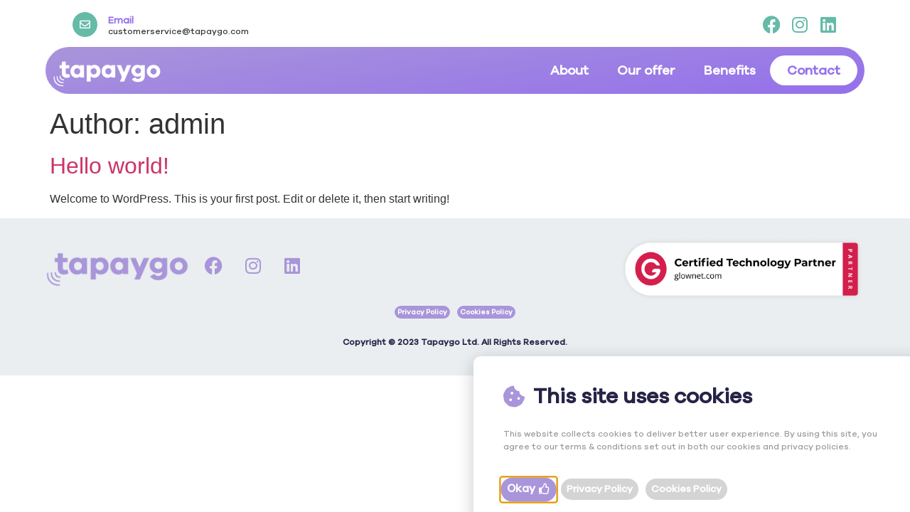

--- FILE ---
content_type: text/css
request_url: https://tapaygo.com/wp-content/uploads/elementor/css/post-6.css?ver=1698327310
body_size: 413
content:
.elementor-kit-6{--e-global-color-primary:#A995DA;--e-global-color-secondary:#0076FF;--e-global-color-text:#333333;--e-global-color-accent:#A995DA;--e-global-color-dd9c958:#66BAA8;--e-global-color-a48c339:#9470EB;--e-global-color-0e80d17:#262347;--e-global-color-22aec50:#EAEEF0;--e-global-typography-primary-font-family:"Galano Font";--e-global-typography-primary-font-weight:600;--e-global-typography-secondary-font-family:"Galano Font";--e-global-typography-secondary-font-weight:400;--e-global-typography-text-font-family:"Galano Font";--e-global-typography-text-font-weight:400;--e-global-typography-accent-font-family:"Galano Font";--e-global-typography-accent-font-weight:500;}.elementor-section.elementor-section-boxed > .elementor-container{max-width:1440px;}.e-con{--container-max-width:1440px;}.elementor-widget:not(:last-child){margin-block-end:20px;}.elementor-element{--widgets-spacing:20px 20px;}{}h1.entry-title{display:var(--page-title-display);}.elementor-kit-6 e-page-transition{background-color:#FFBC7D;}.site-header{padding-inline-end:0px;padding-inline-start:0px;}@media(max-width:1024px){.elementor-section.elementor-section-boxed > .elementor-container{max-width:1024px;}.e-con{--container-max-width:1024px;}}@media(max-width:767px){.elementor-section.elementor-section-boxed > .elementor-container{max-width:767px;}.e-con{--container-max-width:767px;}}/* Start Custom Fonts CSS */@font-face {
	font-family: 'Galano Font';
	font-style: normal;
	font-weight: 500;
	font-display: auto;
	src: url('https://tapaygo.com/wp-content/uploads/2023/09/Copy-of-GalanoGrotesqueMedium.ttf') format('truetype');
}
/* End Custom Fonts CSS */

--- FILE ---
content_type: text/css
request_url: https://tapaygo.com/wp-content/uploads/elementor/css/post-14.css?ver=1698327311
body_size: 1256
content:
.elementor-14 .elementor-element.elementor-element-8b92e49 > .elementor-container{min-height:6vh;}.elementor-14 .elementor-element.elementor-element-8b92e49:not(.elementor-motion-effects-element-type-background), .elementor-14 .elementor-element.elementor-element-8b92e49 > .elementor-motion-effects-container > .elementor-motion-effects-layer{background-color:#FFFFFF;}.elementor-14 .elementor-element.elementor-element-8b92e49{transition:background 0.3s, border 0.3s, border-radius 0.3s, box-shadow 0.3s;margin-top:0%;margin-bottom:0%;padding:1% 8% 0% 8%;}.elementor-14 .elementor-element.elementor-element-8b92e49 > .elementor-background-overlay{transition:background 0.3s, border-radius 0.3s, opacity 0.3s;}.elementor-bc-flex-widget .elementor-14 .elementor-element.elementor-element-60f5f17.elementor-column .elementor-widget-wrap{align-items:center;}.elementor-14 .elementor-element.elementor-element-60f5f17.elementor-column.elementor-element[data-element_type="column"] > .elementor-widget-wrap.elementor-element-populated{align-content:center;align-items:center;}.elementor-14 .elementor-element.elementor-element-5289c02 .elementor-icon-box-wrapper{text-align:left;}.elementor-14 .elementor-element.elementor-element-5289c02.elementor-view-stacked .elementor-icon{background-color:#66BAA8;}.elementor-14 .elementor-element.elementor-element-5289c02.elementor-view-framed .elementor-icon, .elementor-14 .elementor-element.elementor-element-5289c02.elementor-view-default .elementor-icon{fill:#66BAA8;color:#66BAA8;border-color:#66BAA8;}.elementor-14 .elementor-element.elementor-element-5289c02.elementor-view-framed .elementor-icon:hover{background-color:#FFFFFF;}.elementor-14 .elementor-element.elementor-element-5289c02.elementor-view-stacked .elementor-icon:hover{fill:#FFFFFF;color:#FFFFFF;}.elementor-14 .elementor-element.elementor-element-5289c02{--icon-box-icon-margin:15px;width:auto;max-width:auto;}.elementor-14 .elementor-element.elementor-element-5289c02 .elementor-icon{font-size:15px;padding:10px;}.elementor-14 .elementor-element.elementor-element-5289c02 .elementor-icon-box-title{margin-bottom:0px;color:#9470EB;}.elementor-14 .elementor-element.elementor-element-5289c02 .elementor-icon-box-title, .elementor-14 .elementor-element.elementor-element-5289c02 .elementor-icon-box-title a{font-family:"Galano Font", Sans-serif;font-size:13px;font-weight:700;line-height:12px;}.elementor-14 .elementor-element.elementor-element-5289c02 .elementor-icon-box-description{color:#333333;font-family:"Galano Font", Sans-serif;font-size:12px;font-weight:400;}.elementor-14 .elementor-element.elementor-element-5289c02 > .elementor-widget-container{margin:0px 35px 0px 0px;padding:0% 0% 0% 0%;}.elementor-14 .elementor-element.elementor-element-60d1e09 .elementor-icon-box-wrapper{text-align:left;}.elementor-14 .elementor-element.elementor-element-60d1e09.elementor-view-stacked .elementor-icon{background-color:#66BAA8;}.elementor-14 .elementor-element.elementor-element-60d1e09.elementor-view-framed .elementor-icon, .elementor-14 .elementor-element.elementor-element-60d1e09.elementor-view-default .elementor-icon{fill:#66BAA8;color:#66BAA8;border-color:#66BAA8;}.elementor-14 .elementor-element.elementor-element-60d1e09.elementor-view-framed .elementor-icon:hover{background-color:#FFFFFF;}.elementor-14 .elementor-element.elementor-element-60d1e09.elementor-view-stacked .elementor-icon:hover{fill:#FFFFFF;color:#FFFFFF;}.elementor-14 .elementor-element.elementor-element-60d1e09{--icon-box-icon-margin:15px;width:auto;max-width:auto;}.elementor-14 .elementor-element.elementor-element-60d1e09 .elementor-icon{font-size:15px;padding:10px;}.elementor-14 .elementor-element.elementor-element-60d1e09 .elementor-icon-box-title{margin-bottom:0px;color:#9470EB;}.elementor-14 .elementor-element.elementor-element-60d1e09 .elementor-icon-box-title, .elementor-14 .elementor-element.elementor-element-60d1e09 .elementor-icon-box-title a{font-family:"Galano Font", Sans-serif;font-size:13px;font-weight:700;line-height:12px;}.elementor-14 .elementor-element.elementor-element-60d1e09 .elementor-icon-box-description{color:#333333;font-family:"Galano Font", Sans-serif;font-size:12px;font-weight:400;}.elementor-14 .elementor-element.elementor-element-60d1e09 > .elementor-widget-container{margin:0px 20px 0px 0px;padding:0% 0% 0% 0%;}.elementor-bc-flex-widget .elementor-14 .elementor-element.elementor-element-76b6998.elementor-column .elementor-widget-wrap{align-items:center;}.elementor-14 .elementor-element.elementor-element-76b6998.elementor-column.elementor-element[data-element_type="column"] > .elementor-widget-wrap.elementor-element-populated{align-content:center;align-items:center;}.elementor-14 .elementor-element.elementor-element-d20e12b{--grid-template-columns:repeat(0, auto);--grid-column-gap:15px;--grid-row-gap:0px;}.elementor-14 .elementor-element.elementor-element-d20e12b .elementor-widget-container{text-align:right;}.elementor-14 .elementor-element.elementor-element-d20e12b .elementor-social-icon{background-color:#FFFFFF;--icon-padding:0em;}.elementor-14 .elementor-element.elementor-element-d20e12b .elementor-social-icon i{color:#66BAA8;}.elementor-14 .elementor-element.elementor-element-d20e12b .elementor-social-icon svg{fill:#66BAA8;}.elementor-14 .elementor-element.elementor-element-e3ddca0 > .elementor-container{min-height:12vh;}.elementor-14 .elementor-element.elementor-element-e3ddca0:not(.elementor-motion-effects-element-type-background), .elementor-14 .elementor-element.elementor-element-e3ddca0 > .elementor-motion-effects-container > .elementor-motion-effects-layer{background-color:transparent;background-image:linear-gradient(180deg, #FFFFFF 50%, #FFFFFF00 50%);}.elementor-14 .elementor-element.elementor-element-e3ddca0{transition:background 0.3s, border 0.3s, border-radius 0.3s, box-shadow 0.3s;padding:0% 5% 0% 5%;z-index:5;}.elementor-14 .elementor-element.elementor-element-e3ddca0 > .elementor-background-overlay{transition:background 0.3s, border-radius 0.3s, opacity 0.3s;}.elementor-14 .elementor-element.elementor-element-08a1a2c:not(.elementor-motion-effects-element-type-background), .elementor-14 .elementor-element.elementor-element-08a1a2c > .elementor-motion-effects-container > .elementor-motion-effects-layer{background-color:transparent;background-image:linear-gradient(172deg, #A995DA 0%, var( --e-global-color-a48c339 ) 100%);}.elementor-14 .elementor-element.elementor-element-08a1a2c, .elementor-14 .elementor-element.elementor-element-08a1a2c > .elementor-background-overlay{border-radius:1000px 1000px 1000px 1000px;}.elementor-14 .elementor-element.elementor-element-08a1a2c{transition:background 0.3s, border 0.3s, border-radius 0.3s, box-shadow 0.3s;}.elementor-14 .elementor-element.elementor-element-08a1a2c > .elementor-background-overlay{transition:background 0.3s, border-radius 0.3s, opacity 0.3s;}.elementor-bc-flex-widget .elementor-14 .elementor-element.elementor-element-3b211a4.elementor-column .elementor-widget-wrap{align-items:center;}.elementor-14 .elementor-element.elementor-element-3b211a4.elementor-column.elementor-element[data-element_type="column"] > .elementor-widget-wrap.elementor-element-populated{align-content:center;align-items:center;}.elementor-14 .elementor-element.elementor-element-386561e{text-align:left;}.elementor-14 .elementor-element.elementor-element-386561e img{width:100%;filter:brightness( 200% ) contrast( 200% ) saturate( 0% ) blur( 0px ) hue-rotate( 0deg );}.elementor-14 .elementor-element.elementor-element-386561e > .elementor-widget-container{margin:-2px 0px -11px 0px;padding:0px 0px 0px 0px;}.elementor-14 .elementor-element.elementor-element-13065aa.elementor-column > .elementor-widget-wrap{justify-content:flex-end;}.elementor-14 .elementor-element.elementor-element-0a38dfb .elementor-menu-toggle{margin:0 auto;background-color:#FFFFFF;}.elementor-14 .elementor-element.elementor-element-0a38dfb .elementor-nav-menu .elementor-item{font-family:"Galano Font", Sans-serif;font-size:18px;font-weight:700;letter-spacing:0px;}.elementor-14 .elementor-element.elementor-element-0a38dfb .elementor-nav-menu--main .elementor-item{color:#FFFFFF;fill:#FFFFFF;}.elementor-14 .elementor-element.elementor-element-0a38dfb .elementor-nav-menu--main .elementor-item:hover,
					.elementor-14 .elementor-element.elementor-element-0a38dfb .elementor-nav-menu--main .elementor-item.elementor-item-active,
					.elementor-14 .elementor-element.elementor-element-0a38dfb .elementor-nav-menu--main .elementor-item.highlighted,
					.elementor-14 .elementor-element.elementor-element-0a38dfb .elementor-nav-menu--main .elementor-item:focus{color:#FFFFFF;fill:#FFFFFF;}.elementor-14 .elementor-element.elementor-element-0a38dfb .elementor-nav-menu--main .elementor-item.elementor-item-active{color:#FFFFFF;}.elementor-14 .elementor-element.elementor-element-0a38dfb div.elementor-menu-toggle{color:#9470EB;}.elementor-14 .elementor-element.elementor-element-0a38dfb div.elementor-menu-toggle svg{fill:#9470EB;}.elementor-14 .elementor-element.elementor-element-0a38dfb{width:auto;max-width:auto;}.elementor-14 .elementor-element.elementor-element-5e7d41f .elementor-button{font-family:"Galano Font", Sans-serif;font-size:18px;font-weight:700;fill:var( --e-global-color-a48c339 );color:var( --e-global-color-a48c339 );background-color:#FFFFFF;border-radius:1000px 1000px 1000px 1000px;}.elementor-14 .elementor-element.elementor-element-5e7d41f > .elementor-widget-container{margin:0px 0px 0px 0px;}.elementor-14 .elementor-element.elementor-element-5e7d41f{width:auto;max-width:auto;align-self:center;}@media(max-width:767px){.elementor-14 .elementor-element.elementor-element-60f5f17.elementor-column > .elementor-widget-wrap{justify-content:center;}.elementor-14 .elementor-element.elementor-element-5289c02 > .elementor-widget-container{margin:0px 0px 0px 0px;}.elementor-14 .elementor-element.elementor-element-60d1e09 > .elementor-widget-container{margin:0px 0px 0px 0px;}.elementor-14 .elementor-element.elementor-element-76b6998 > .elementor-element-populated{padding:5px 0px 6px 0px;}.elementor-14 .elementor-element.elementor-element-3b211a4{width:40%;}.elementor-14 .elementor-element.elementor-element-13065aa{width:60%;}.elementor-bc-flex-widget .elementor-14 .elementor-element.elementor-element-13065aa.elementor-column .elementor-widget-wrap{align-items:center;}.elementor-14 .elementor-element.elementor-element-13065aa.elementor-column.elementor-element[data-element_type="column"] > .elementor-widget-wrap.elementor-element-populated{align-content:center;align-items:center;}.elementor-14 .elementor-element.elementor-element-13065aa > .elementor-element-populated{margin:0px 0px 0px -12px;--e-column-margin-right:0px;--e-column-margin-left:-12px;}.elementor-14 .elementor-element.elementor-element-0a38dfb > .elementor-widget-container{margin:0px 0px -10px 0px;}.elementor-14 .elementor-element.elementor-element-0a38dfb{width:var( --container-widget-width, 28% );max-width:28%;--container-widget-width:28%;--container-widget-flex-grow:0;align-self:center;}.elementor-14 .elementor-element.elementor-element-5e7d41f .elementor-button{font-size:15px;}.elementor-14 .elementor-element.elementor-element-5e7d41f{width:var( --container-widget-width, 58% );max-width:58%;--container-widget-width:58%;--container-widget-flex-grow:0;}}@media(min-width:768px){.elementor-14 .elementor-element.elementor-element-60f5f17{width:65%;}.elementor-14 .elementor-element.elementor-element-76b6998{width:35%;}.elementor-14 .elementor-element.elementor-element-3b211a4{width:15%;}.elementor-14 .elementor-element.elementor-element-13065aa{width:85%;}}@media(max-width:1024px) and (min-width:768px){.elementor-14 .elementor-element.elementor-element-60f5f17{width:83%;}.elementor-14 .elementor-element.elementor-element-76b6998{width:17%;}.elementor-14 .elementor-element.elementor-element-3b211a4{width:22%;}.elementor-14 .elementor-element.elementor-element-13065aa{width:78%;}}

--- FILE ---
content_type: text/css
request_url: https://tapaygo.com/wp-content/uploads/elementor/css/post-22.css?ver=1698327311
body_size: 688
content:
.elementor-22 .elementor-element.elementor-element-387afb5:not(.elementor-motion-effects-element-type-background), .elementor-22 .elementor-element.elementor-element-387afb5 > .elementor-motion-effects-container > .elementor-motion-effects-layer{background-color:var( --e-global-color-22aec50 );}.elementor-22 .elementor-element.elementor-element-387afb5{transition:background 0.3s, border 0.3s, border-radius 0.3s, box-shadow 0.3s;padding:2% 5% 3% 5%;}.elementor-22 .elementor-element.elementor-element-387afb5 > .elementor-background-overlay{transition:background 0.3s, border-radius 0.3s, opacity 0.3s;}.elementor-bc-flex-widget .elementor-22 .elementor-element.elementor-element-d825a2f.elementor-column .elementor-widget-wrap{align-items:center;}.elementor-22 .elementor-element.elementor-element-d825a2f.elementor-column.elementor-element[data-element_type="column"] > .elementor-widget-wrap.elementor-element-populated{align-content:center;align-items:center;}.elementor-22 .elementor-element.elementor-element-d825a2f.elementor-column > .elementor-widget-wrap{justify-content:center;}.elementor-bc-flex-widget .elementor-22 .elementor-element.elementor-element-098d3aa.elementor-column .elementor-widget-wrap{align-items:center;}.elementor-22 .elementor-element.elementor-element-098d3aa.elementor-column.elementor-element[data-element_type="column"] > .elementor-widget-wrap.elementor-element-populated{align-content:center;align-items:center;}.elementor-22 .elementor-element.elementor-element-c53a2c9{text-align:left;width:var( --container-widget-width, 25% );max-width:25%;--container-widget-width:25%;--container-widget-flex-grow:0;}.elementor-22 .elementor-element.elementor-element-c53a2c9 img{width:100%;}.elementor-22 .elementor-element.elementor-element-3236944{--grid-template-columns:repeat(0, auto);--grid-column-gap:5px;--grid-row-gap:0px;width:auto;max-width:auto;}.elementor-22 .elementor-element.elementor-element-3236944 .elementor-widget-container{text-align:right;}.elementor-22 .elementor-element.elementor-element-3236944 .elementor-social-icon{background-color:#FFFFFF00;}.elementor-22 .elementor-element.elementor-element-3236944 .elementor-social-icon i{color:#A995DA;}.elementor-22 .elementor-element.elementor-element-3236944 .elementor-social-icon svg{fill:#A995DA;}.elementor-22 .elementor-element.elementor-element-3236944 .elementor-social-icon:hover{background-color:#C74A4A00;}.elementor-22 .elementor-element.elementor-element-3236944 .elementor-social-icon:hover i{color:#66BAA8;}.elementor-22 .elementor-element.elementor-element-3236944 .elementor-social-icon:hover svg{fill:#66BAA8;}.elementor-22 .elementor-element.elementor-element-3236944 > .elementor-widget-container{margin:0px 0px 10px 10px;}.elementor-22 .elementor-element.elementor-element-41c25e0 .elementor-button{font-family:"Galano Font", Sans-serif;font-size:10px;font-weight:700;border-radius:100px 100px 100px 100px;padding:4px 4px 4px 4px;}.elementor-22 .elementor-element.elementor-element-41c25e0 .elementor-button:hover, .elementor-22 .elementor-element.elementor-element-41c25e0 .elementor-button:focus{background-color:#66BAA8;}.elementor-22 .elementor-element.elementor-element-41c25e0 > .elementor-widget-container{padding:0px 5px 0px 5px;}.elementor-22 .elementor-element.elementor-element-41c25e0{width:initial;max-width:initial;}.elementor-22 .elementor-element.elementor-element-e36dc75 .elementor-button{font-family:"Galano Font", Sans-serif;font-size:10px;font-weight:700;border-radius:100px 100px 100px 100px;padding:4px 4px 4px 4px;}.elementor-22 .elementor-element.elementor-element-e36dc75 .elementor-button:hover, .elementor-22 .elementor-element.elementor-element-e36dc75 .elementor-button:focus{background-color:#66BAA8;}.elementor-22 .elementor-element.elementor-element-e36dc75 > .elementor-widget-container{padding:0px 5px 0px 5px;}.elementor-22 .elementor-element.elementor-element-e36dc75{width:initial;max-width:initial;}.elementor-22 .elementor-element.elementor-element-ded791c{text-align:center;color:var( --e-global-color-0e80d17 );font-family:"Galano Font", Sans-serif;font-size:12px;font-weight:700;}.elementor-22 .elementor-element.elementor-element-ded791c > .elementor-widget-container{padding:2% 0% 0% 0%;}@media(max-width:1024px){.elementor-22 .elementor-element.elementor-element-c53a2c9{--container-widget-width:125px;--container-widget-flex-grow:0;width:var( --container-widget-width, 125px );max-width:125px;}}@media(min-width:768px){.elementor-22 .elementor-element.elementor-element-098d3aa{width:70%;}.elementor-22 .elementor-element.elementor-element-027c655{width:30%;}}@media(max-width:1024px) and (min-width:768px){.elementor-22 .elementor-element.elementor-element-098d3aa{width:57%;}.elementor-22 .elementor-element.elementor-element-027c655{width:43%;}}@media(max-width:767px){.elementor-22 .elementor-element.elementor-element-098d3aa.elementor-column > .elementor-widget-wrap{justify-content:space-between;}.elementor-22 .elementor-element.elementor-element-c53a2c9{--container-widget-width:145px;--container-widget-flex-grow:0;width:var( --container-widget-width, 145px );max-width:145px;align-self:center;}.elementor-22 .elementor-element.elementor-element-54541cb{text-align:center;}.elementor-22 .elementor-element.elementor-element-54541cb img{width:85%;}}

--- FILE ---
content_type: text/css
request_url: https://tapaygo.com/wp-content/uploads/elementor/css/post-552.css?ver=1698327311
body_size: 526
content:
.elementor-552 .elementor-element.elementor-element-742fedf, .elementor-552 .elementor-element.elementor-element-742fedf > .elementor-background-overlay{border-radius:10px 10px 10px 10px;}.elementor-552 .elementor-element.elementor-element-742fedf{padding:5% 5% 5% 5%;}.elementor-552 .elementor-element.elementor-element-7bd0f9b .elementor-icon-list-icon i{color:#A995DA;transition:color 0.3s;}.elementor-552 .elementor-element.elementor-element-7bd0f9b .elementor-icon-list-icon svg{fill:#A995DA;transition:fill 0.3s;}.elementor-552 .elementor-element.elementor-element-7bd0f9b{--e-icon-list-icon-size:30px;--icon-vertical-offset:0px;}.elementor-552 .elementor-element.elementor-element-7bd0f9b .elementor-icon-list-item > .elementor-icon-list-text, .elementor-552 .elementor-element.elementor-element-7bd0f9b .elementor-icon-list-item > a{font-family:"Galano Font", Sans-serif;font-size:30px;font-weight:700;line-height:30px;}.elementor-552 .elementor-element.elementor-element-7bd0f9b .elementor-icon-list-text{color:#262347;transition:color 0.3s;}.elementor-552 .elementor-element.elementor-element-2181441{text-align:left;}.elementor-552 .elementor-element.elementor-element-2181441 .elementor-heading-title{color:#999999;font-family:"Galano Font", Sans-serif;font-size:12px;font-weight:400;line-height:18px;}.elementor-552 .elementor-element.elementor-element-2181441 > .elementor-widget-container{padding:0px 0px 0px 0px;}.elementor-552 .elementor-element.elementor-element-a86d681 .elementor-button{font-family:"Galano Font", Sans-serif;font-size:14px;font-weight:700;background-color:#66BAA8;border-radius:100px 100px 100px 100px;padding:8px 8px 8px 8px;}.elementor-552 .elementor-element.elementor-element-a86d681 .elementor-button:hover, .elementor-552 .elementor-element.elementor-element-a86d681 .elementor-button:focus{background-color:#A995DA;}.elementor-552 .elementor-element.elementor-element-a86d681 > .elementor-widget-container{padding:0px 5px 0px 0px;}.elementor-552 .elementor-element.elementor-element-a86d681{width:initial;max-width:initial;}.elementor-552 .elementor-element.elementor-element-150df21 .elementor-button{font-family:"Galano Font", Sans-serif;font-size:14px;font-weight:700;background-color:#D4D4D4;border-radius:100px 100px 100px 100px;padding:8px 8px 8px 8px;}.elementor-552 .elementor-element.elementor-element-150df21 .elementor-button:hover, .elementor-552 .elementor-element.elementor-element-150df21 .elementor-button:focus{background-color:var( --e-global-color-accent );}.elementor-552 .elementor-element.elementor-element-150df21 > .elementor-widget-container{padding:0px 5px 0px 5px;}.elementor-552 .elementor-element.elementor-element-150df21{width:initial;max-width:initial;}.elementor-552 .elementor-element.elementor-element-b085a09 .elementor-button{font-family:"Galano Font", Sans-serif;font-size:14px;font-weight:700;background-color:#D4D4D4;border-radius:100px 100px 100px 100px;padding:8px 8px 8px 8px;}.elementor-552 .elementor-element.elementor-element-b085a09 .elementor-button:hover, .elementor-552 .elementor-element.elementor-element-b085a09 .elementor-button:focus{background-color:var( --e-global-color-accent );}.elementor-552 .elementor-element.elementor-element-b085a09 > .elementor-widget-container{padding:0px 5px 0px 5px;}.elementor-552 .elementor-element.elementor-element-b085a09{width:initial;max-width:initial;}#elementor-popup-modal-552 .dialog-message{width:50vw;height:auto;padding:0% 0% 0% 0%;}#elementor-popup-modal-552{justify-content:flex-end;align-items:flex-end;}#elementor-popup-modal-552 .dialog-widget-content{animation-duration:1.2s;border-radius:10px 10px 10px 10px;box-shadow:2px 8px 23px 3px rgba(0,0,0,0.2);margin:2% 2% 2% 2%;}@media(max-width:1024px){#elementor-popup-modal-552 .dialog-message{width:70vw;}}@media(max-width:767px){.elementor-552 .elementor-element.elementor-element-2181441 .elementor-heading-title{font-size:10px;line-height:14px;}.elementor-552 .elementor-element.elementor-element-2181441 > .elementor-widget-container{padding:10px 0px 10px 0px;}.elementor-552 .elementor-element.elementor-element-a86d681 .elementor-button{font-size:12px;}.elementor-552 .elementor-element.elementor-element-150df21 .elementor-button{font-size:12px;}.elementor-552 .elementor-element.elementor-element-b085a09 .elementor-button{font-size:12px;}#elementor-popup-modal-552 .dialog-message{width:96vw;}}

--- FILE ---
content_type: text/css
request_url: https://tapaygo.com/wp-content/uploads/elementor/css/post-580.css?ver=1698327312
body_size: 760
content:
.elementor-580 .elementor-element.elementor-element-3a1245f2, .elementor-580 .elementor-element.elementor-element-3a1245f2 > .elementor-background-overlay{border-radius:10px 10px 10px 10px;}.elementor-580 .elementor-element.elementor-element-3a1245f2{padding:5% 5% 5% 5%;}.elementor-580 .elementor-element.elementor-element-777f319{text-align:center;}.elementor-580 .elementor-element.elementor-element-777f319 .elementor-heading-title{color:#262347;font-family:"Galano Font", Sans-serif;font-size:45px;font-weight:700;line-height:45px;}.elementor-580 .elementor-element.elementor-element-2e2f9085 .elementor-field-group{padding-right:calc( 10px/2 );padding-left:calc( 10px/2 );margin-bottom:10px;}.elementor-580 .elementor-element.elementor-element-2e2f9085 .elementor-form-fields-wrapper{margin-left:calc( -10px/2 );margin-right:calc( -10px/2 );margin-bottom:-10px;}.elementor-580 .elementor-element.elementor-element-2e2f9085 .elementor-field-group.recaptcha_v3-bottomleft, .elementor-580 .elementor-element.elementor-element-2e2f9085 .elementor-field-group.recaptcha_v3-bottomright{margin-bottom:0;}body.rtl .elementor-580 .elementor-element.elementor-element-2e2f9085 .elementor-labels-inline .elementor-field-group > label{padding-left:0px;}body:not(.rtl) .elementor-580 .elementor-element.elementor-element-2e2f9085 .elementor-labels-inline .elementor-field-group > label{padding-right:0px;}body .elementor-580 .elementor-element.elementor-element-2e2f9085 .elementor-labels-above .elementor-field-group > label{padding-bottom:0px;}.elementor-580 .elementor-element.elementor-element-2e2f9085 .elementor-field-type-html{padding-bottom:0px;}.elementor-580 .elementor-element.elementor-element-2e2f9085 .elementor-field-group .elementor-field, .elementor-580 .elementor-element.elementor-element-2e2f9085 .elementor-field-subgroup label{font-family:"Galano Font", Sans-serif;font-size:18px;font-weight:400;}.elementor-580 .elementor-element.elementor-element-2e2f9085 .elementor-field-group:not(.elementor-field-type-upload) .elementor-field:not(.elementor-select-wrapper){background-color:#F5F1FF;border-width:0px 0px 0px 0px;border-radius:100px 100px 100px 100px;}.elementor-580 .elementor-element.elementor-element-2e2f9085 .elementor-field-group .elementor-select-wrapper select{background-color:#F5F1FF;border-width:0px 0px 0px 0px;border-radius:100px 100px 100px 100px;}.elementor-580 .elementor-element.elementor-element-2e2f9085 .elementor-button{font-family:"Poppins", Sans-serif;font-size:22px;font-weight:700;text-transform:uppercase;border-radius:100px 100px 100px 100px;}.elementor-580 .elementor-element.elementor-element-2e2f9085 .e-form__buttons__wrapper__button-next{background-color:#66BAA8;color:#ffffff;}.elementor-580 .elementor-element.elementor-element-2e2f9085 .elementor-button[type="submit"]{background-color:#66BAA8;color:#ffffff;}.elementor-580 .elementor-element.elementor-element-2e2f9085 .elementor-button[type="submit"] svg *{fill:#ffffff;}.elementor-580 .elementor-element.elementor-element-2e2f9085 .e-form__buttons__wrapper__button-previous{color:#ffffff;}.elementor-580 .elementor-element.elementor-element-2e2f9085 .e-form__buttons__wrapper__button-next:hover{color:#ffffff;}.elementor-580 .elementor-element.elementor-element-2e2f9085 .elementor-button[type="submit"]:hover{color:#ffffff;}.elementor-580 .elementor-element.elementor-element-2e2f9085 .elementor-button[type="submit"]:hover svg *{fill:#ffffff;}.elementor-580 .elementor-element.elementor-element-2e2f9085 .e-form__buttons__wrapper__button-previous:hover{color:#ffffff;}.elementor-580 .elementor-element.elementor-element-2e2f9085{--e-form-steps-indicators-spacing:20px;--e-form-steps-indicator-padding:30px;--e-form-steps-indicator-inactive-secondary-color:#ffffff;--e-form-steps-indicator-active-secondary-color:#ffffff;--e-form-steps-indicator-completed-secondary-color:#ffffff;--e-form-steps-divider-width:1px;--e-form-steps-divider-gap:10px;}.elementor-580 .elementor-element.elementor-element-2e2f9085 > .elementor-widget-container{padding:2% 0% 0% 0%;}.elementor-580 .elementor-element.elementor-element-1089795{text-align:center;}.elementor-580 .elementor-element.elementor-element-1089795 .elementor-heading-title{color:#999999;font-family:"Galano Font", Sans-serif;font-size:12px;font-weight:400;line-height:12px;}.elementor-580 .elementor-element.elementor-element-1089795 > .elementor-widget-container{padding:0px 0px 0px 0px;}#elementor-popup-modal-580 .dialog-message{width:50vw;height:auto;}#elementor-popup-modal-580{justify-content:center;align-items:center;pointer-events:all;background-color:#00000069;}#elementor-popup-modal-580 .dialog-close-button{display:flex;}#elementor-popup-modal-580 .dialog-widget-content{animation-duration:1.2s;border-radius:10px 10px 10px 10px;box-shadow:2px 8px 23px 3px rgba(0,0,0,0.2);}@media(max-width:1024px){#elementor-popup-modal-580 .dialog-message{width:70vw;}}@media(max-width:767px){.elementor-580 .elementor-element.elementor-element-777f319 .elementor-heading-title{font-size:31px;line-height:31px;}.elementor-580 .elementor-element.elementor-element-777f319 > .elementor-widget-container{margin:0px 0px 0px 0px;padding:20px 0px 0px 0px;}.elementor-580 .elementor-element.elementor-element-1089795 .elementor-heading-title{font-size:10px;line-height:14px;}.elementor-580 .elementor-element.elementor-element-1089795 > .elementor-widget-container{padding:10px 0px 10px 0px;}#elementor-popup-modal-580 .dialog-message{width:90vw;}}